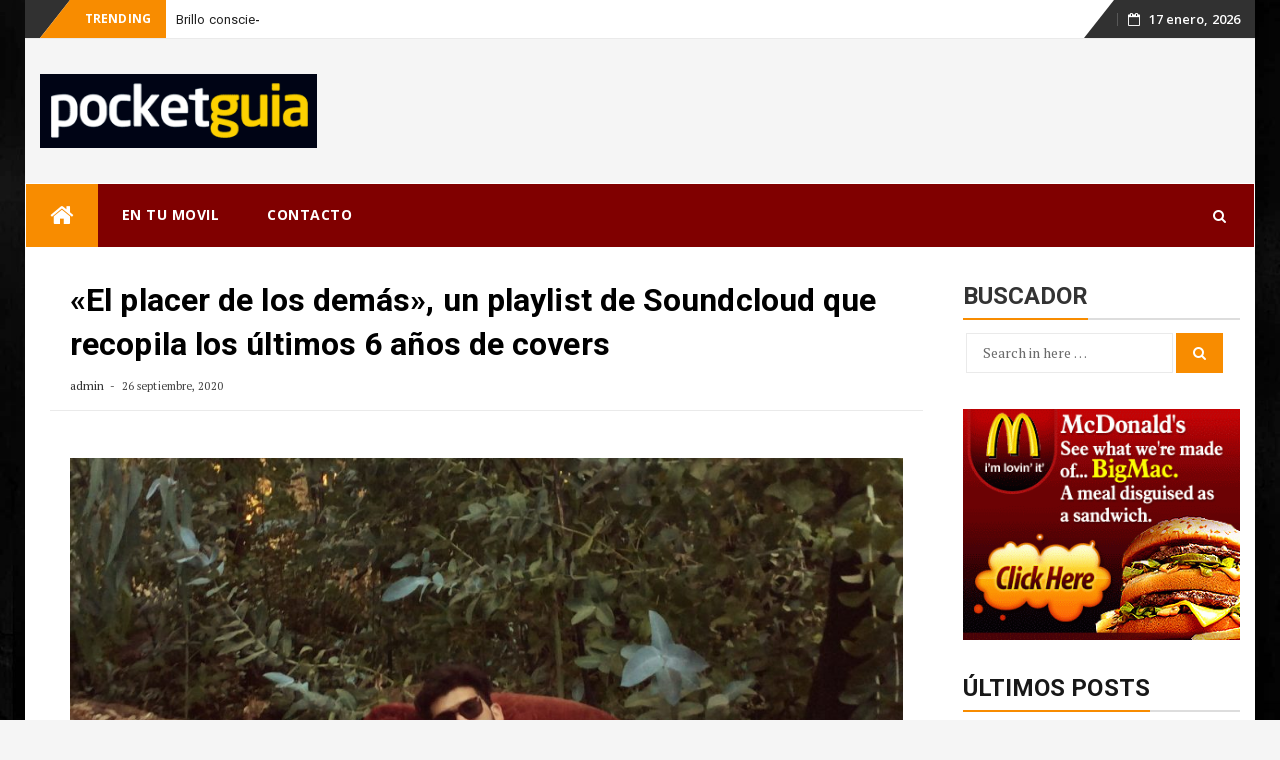

--- FILE ---
content_type: text/html; charset=utf-8
request_url: https://www.google.com/recaptcha/api2/aframe
body_size: 267
content:
<!DOCTYPE HTML><html><head><meta http-equiv="content-type" content="text/html; charset=UTF-8"></head><body><script nonce="ix-Rvsh-6L2qqEQZthZ-2Q">/** Anti-fraud and anti-abuse applications only. See google.com/recaptcha */ try{var clients={'sodar':'https://pagead2.googlesyndication.com/pagead/sodar?'};window.addEventListener("message",function(a){try{if(a.source===window.parent){var b=JSON.parse(a.data);var c=clients[b['id']];if(c){var d=document.createElement('img');d.src=c+b['params']+'&rc='+(localStorage.getItem("rc::a")?sessionStorage.getItem("rc::b"):"");window.document.body.appendChild(d);sessionStorage.setItem("rc::e",parseInt(sessionStorage.getItem("rc::e")||0)+1);localStorage.setItem("rc::h",'1768626536999');}}}catch(b){}});window.parent.postMessage("_grecaptcha_ready", "*");}catch(b){}</script></body></html>